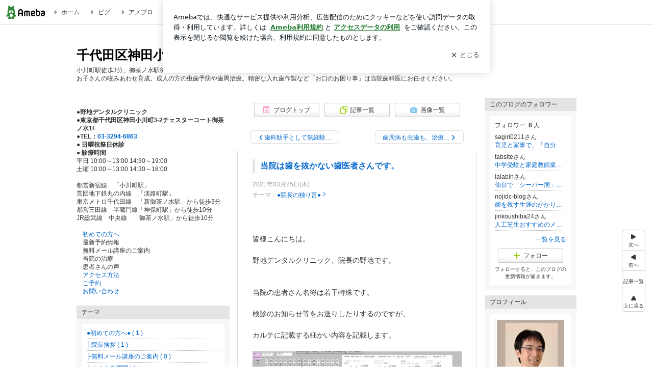

--- FILE ---
content_type: application/javascript; charset=utf-8
request_url: https://fundingchoicesmessages.google.com/f/AGSKWxVdlvRQOjBvj6T3jUU8IIPQv6Hr8KAyVCBC4CXR553xv1C9nWaAMyyIAp-PGipPG013rEh2xmL8wNIuiJZza2YaCGQe4zN25DxRpuSgrghSoDpWBEPd4jEdw4Gbrm3YUFoSdqBz8RBbsn3XU-0pWAGnt8wTEIMD2BXe4FTjgMPowIZqty23xdJzF84R/_/eroadvertorial3./adserver8strip./ads?zone_id=/adzbotm.-720x90.
body_size: -1287
content:
window['3fbd8945-1884-480c-81e4-4028e395bdc4'] = true;